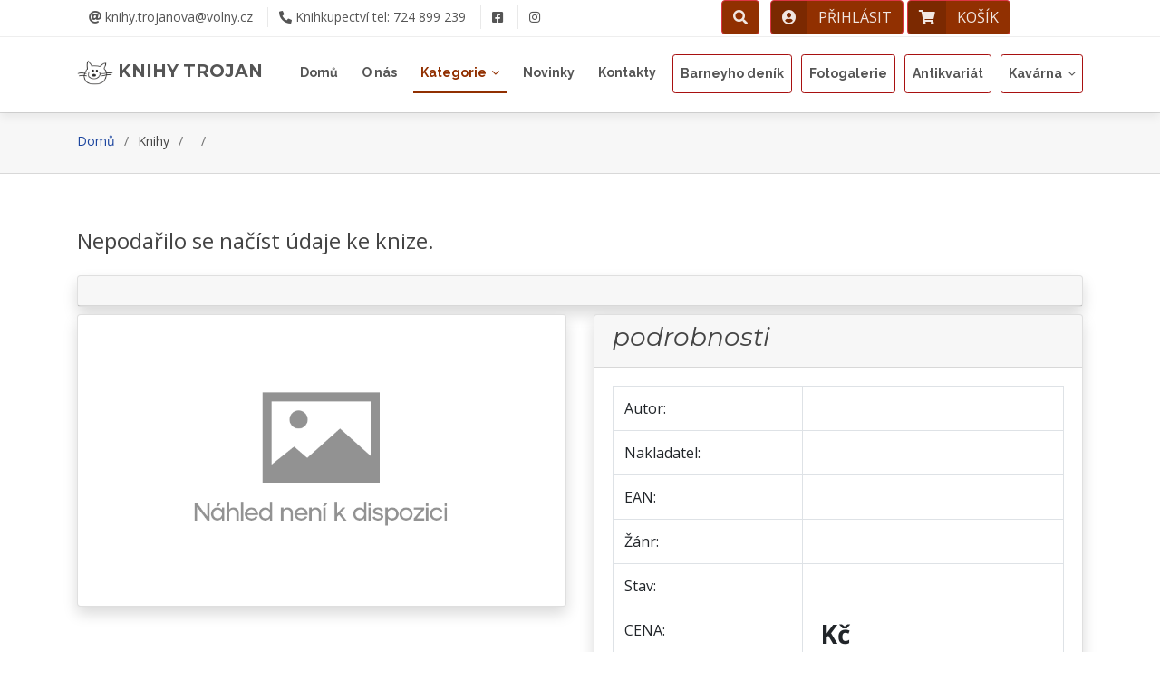

--- FILE ---
content_type: text/html; charset=UTF-8
request_url: https://www.knihy-trojan.cz/kniha/esotericka-anglie-82338/
body_size: 31776
content:
<!DOCTYPE html>
<html lang="cs-cz">
<head>
  <base href="https://www.knihy-trojan.cz/" />
  <meta charset="utf-8">
  <title>Detail knihy - Knihy Trojan</title>
  <meta name="viewport"     content="width=device-width, initial-scale=1.0" name="viewport">
  <meta name="keywords"     content="knihkupectví,knihkupectví on-line,knihy on-line,knihy internet shop,internetové knihkupectví,prodej knih,třebíč">
  <meta name="description"  content="Knihkupectví Trojan v Třebíči Vám nabízí knihy všech žánrů, beletrie, učebnice, poezie, encyklopedie, slovníky a jiné.">
  <meta name="author"       content="Michal Kašpárek, www.ikasparek.cz">
  <meta name="robots"       content="index, follow, all">
  <meta name="googlebot"    content="archive,snippet">
  <meta name="seznambot"    content="all">

  <!-- Meta tags -->


  <!-- Favicons -->
  <link rel="apple-touch-icon" sizes="180x180" href="soubory/apple-touch-icon.png">
  <link rel="icon" type="image/png" sizes="32x32" href="soubory/favicon-32x32.png">
  <link rel="icon" type="image/png" sizes="16x16" href="soubory/favicon-16x16.png">

  <!-- Google Fonts -->
  <link rel="stylesheet" href="https://fonts.googleapis.com/css2?family=Open+Sans:ital,wght@0,300;0,400;0,600;0,700;0,800;1,400;1,600;1,700&display=swap">
  <link rel="stylesheet" href="https://fonts.googleapis.com/css2?family=Montserrat:ital,wght@0,400;0,500;0,600;0,700;1,400;1,500&display=swap">
  <link rel="stylesheet" href="https://fonts.googleapis.com/css2?family=Raleway:wght@300;400;500;700;800&display=swap">

  <!-- Bootstrap CSS Soubor -->
  <link rel="stylesheet" href="https://cdn.jsdelivr.net/npm/bootstrap@4.6.2/dist/css/bootstrap.min.css" integrity="sha384-xOolHFLEh07PJGoPkLv1IbcEPTNtaed2xpHsD9ESMhqIYd0nLMwNLD69Npy4HI+N" crossorigin="anonymous">
  <link rel="stylesheet" href="css/bootstrap-migration.css">

  <!-- Knihovny CSS Files -->
  <link rel="stylesheet" href="lib/font-awesome/css/font-awesome.min.css">
  <link rel="stylesheet" href="vendor/fontawesome-free-5/css/all.css">
  <link rel="stylesheet" href="lib/animate/animate.min.css">
  <link rel="stylesheet" href="lib/ionicons/css/ionicons.min.css">
  <link rel="stylesheet" href="lib/owlcarousel/assets/owl.carousel.min.css">
  <link rel="stylesheet" href="lib/magnific-popup/magnific-popup.css">
  <link rel="stylesheet" href="lib/ionicons/css/ionicons.min.css">
  <link rel="stylesheet" href="js/jquery-ui-1.13.2.blitzer/jquery-ui.css">

  <!-- Vlastní CSS -->
  <link rel="stylesheet" href="css/custom.css">
  <script src="https://code.jquery.com/jquery-3.6.0.js"></script>
  <script src="https://code.jquery.com/ui/1.13.2/jquery-ui.js"></script>
</head><body id="body">  <!--==========================
    Top Bar
  ============================-->
<!--  <section id="topbar" class="d-none d-lg-block p-0 fixed-top">-->
  <section id="topbar" class="d-block p-0 fixed-top">
    <div class="container clearfix row px-0 mx-0 mx-auto">
      <div class="social-links float-left py-2 px-0 ml-0 ml-md-3 col-7 col-md-6">
        <a href="mailto:knihy.trojanova@volny.cz"><i class="fas fa-at"></i>&nbsp;knihy.trojanova@volny.cz</a>
        <a href="tel:00420724899239"><i class="fas fa-phone-alt"></i>&nbsp;<span class="d-none d-lg-inline">Knihkupectví</span> tel:  724 899 239</a>
<!--      </div>
      <div class="social-links float-left py-2">-->
        <a href="https://www.facebook.com/knihkupectvi.Trojan" class="facebook d-none d-lg-inline" target="_blank"><i class="fab fa-facebook-square"></i></a>
        <a href="https://www.instagram.com/trojan.knihy/" class="instagram d-none d-lg-inline" target="_blank"><i class="fab fa-instagram"></i></a>
      </div>
      <div class="X_social-links float-right h-40px col-5 col-md-5 mt-3 mt-lg-0 px-0 px-lg-3 text-center text-lg-right">
      <!-- Vyhledávácí okno -->
        <!--<div id="search-down">-->
          <a href="#" id="search-down-tlacitko" class="btn btn-md btn-danger user-menu mr-0 mr-lg-2">
            <span class="icon"><i class="fas fa-search font-2em"></i></span>
          </a>
            <div class="search-down-detail" id="search-down-detail">
              <form name="form_hledat_down" id="form_hledat_down" action="https://www.knihy-trojan.cz/hledat/" method="get">
                <label for="hledej">Vyhledávání</label>
                <div class="input-group shadow-lg mb-3">
                  <input type="text" name="hledej" id="hledat" class="form-control border-secondary" placeholder="Sem napište co hledáte..." aria-label="Sem napište co hledáte..." aria-describedby="button-hledat">
                  <div class="input-group-append">
                    <button type="submit" class="btn btn-danger" type="button" id="button-hledat">HLEDAT</button>
                  </div>
                </div>
              </form>
            </div>
<!--          </a>-->
        <!--</div>-->
            <a href="https://www.knihy-trojan.cz/prihlasit/" id="userDropdown" class="btn btn-md btn-danger btn-icon-split user-menu">
              <span class="icon"><div class="img-profile rounded-circle"><i class="fas fa-user-circle font-2em"></i></div></span>
              <span class="d-none d-sm-block text">PŘIHLÁSIT</span>
            </a>
            <a href="https://www.knihy-trojan.cz/kosik/" id="kosik-tlacitko" class="btn btn-md btn-danger btn-icon-split user-menu">
                    <span class="icon"><i class="fa fa-shopping-cart font-2em"></i></span>
                    <span class="d-none d-sm-block text">KOŠÍK</span>


<!--            <a href="https://www.knihy-trojan.cz/kosik/" id="kosik-tlacitko" class="btn btn-sm kosik-menu">
              <span class="img-profile rounded-circle"><i class="fa fa-shopping-cart font-2em"></i></span>
              <span class="mr-2 d-none d-lg-inline">KOŠÍK</span>-->
              <div class="kosik-detail" id="kosik-detail">
                            <div class="col-12 col-md-12 col-lg-12 alert alert-info">
              Váš košík je zatím prázdný. Vyberte si knihu.
            </div>
              </div>

                        <!--</div></div>-->
            </a>
      </div>
    </div>
  </section>
  <!--==========================
    Header
  ============================-->
  <header id="header">
    <div class="container">

      <div id="logo" class="pull-left">
        <!--<a href="#body"><img src="https://www.knihy-trojan.cz/img/logo.png" alt="" title="" /></a>-->
        <h1><a href="https://www.knihy-trojan.cz" class="scrollto">
          <img src="https://www.knihy-trojan.cz/soubory/knihy-trojan-logo.png" alt="" title="" style="height:40px;width:auto;" />&nbsp;KNIHY TROJAN</a></h1>
      </div>
      <div class="d-inline d-lg-none float-right mr-5">
        <a href="https://www.facebook.com/knihkupectvi.Trojan" class="facebook mr-3" target="_blank"><i class="fab fa-facebook-square"></i></a>
        <a href="https://www.instagram.com/trojan.knihy/" class="instagram" target="_blank"><i class="fab fa-instagram"></i></a>
      </div>

      <nav id="nav-menu-container">
        <ul class="nav-menu">
          <!--<li id="menu-home" class="menu-active"><a href="https://www.knihy-trojan.cz">Domů</a></li>-->
          <li id="menu-home"><a href="https://www.knihy-trojan.cz">Domů</a></li>
          <li id="menu-onas"><a href="https://www.knihy-trojan.cz/onas/">O nás</a></li>
          <li id="menu-kategorie" class="menu-has-children"><a href="">Kategorie</a>
            <ul class="row">
          <div class="col-sm-12 col-md-6 float-md-left">
              <li id="menu-pod-kategorie10" class="menu-has-children"><a href="">Beletrie, krásná literatura</a>
                <ul>
                  <li><a href="https://www.knihy-trojan.cz/kategorie/beletrie-humor/">Humor</a></li>
                  <li><a href="https://www.knihy-trojan.cz/kategorie/beletrie-beletrie/">Beletrie česká i světová</a></li>
                  <li><a href="https://www.knihy-trojan.cz/kategorie/beletrie-detektivky/">Detektivky</a></li>
                  <li><a href="https://www.knihy-trojan.cz/kategorie/beletrie-zivotopisy/">Životopisy</a></li>
                  <li><a href="https://www.knihy-trojan.cz/kategorie/beletrie-napeti/">Napětí, thriller</a></li>
                  <li><a href="https://www.knihy-trojan.cz/kategorie/beletrie-krasna-literatura/">Krásná literatura</a></li>
                  <li><a href="https://www.knihy-trojan.cz/kategorie/beletrie-pro-mladez/">Beletrie pro mládež</a></li>
                </ul>
              </li>
              <li><a href="https://www.knihy-trojan.cz/kategorie/cizojazycna-literatura/">Cizojazyčná literatura</a></li>
              <li id="menu-pod-kategorie7" class="menu-has-children"><a href="">Umění, architektura</a>
                <ul>
                  <li><a href="https://www.knihy-trojan.cz/kategorie/vytvarne-umeni-fotografie/">Výtvarné umění, fotografie</a></li>
                  <li><a href="https://www.knihy-trojan.cz/kategorie/architektura-pamatky-mesta/">Architektura, památky, města</a></li>
                  <li><a href="https://www.knihy-trojan.cz/kategorie/divadlo-film-hudba/">Divadlo, film, hudba</a></li>
                </ul>
              </li>
              <li><a href="https://www.knihy-trojan.cz/kategorie/mluvene-slovo/">Mluvené slovo</a></li>
              <li><a href="https://www.knihy-trojan.cz/kategorie/obrazove-publikace/">Obrazové publikace</a></li>
              <li id="menu-pod-kategorie3" class="menu-has-children"><a href="">Společenské vědy, osvěta</a>
                <ul>
                  <li><a href="https://www.knihy-trojan.cz/kategorie/spolecenske-vedy-osveta/">Společenské vědy, osvěta</a></li>
                  <li><a href="https://www.knihy-trojan.cz/kategorie/spolecenske-vedy-vesmir/">Vesmír</a></li>
                </ul>
              </li>
              <li id="menu-pod-kategorie1" class="menu-has-children"><a href="">Duchovní nauky, teologie</a>
                <ul>
                  <li><a href="https://www.knihy-trojan.cz/kategorie/duchovni-nauky-teologie/">Duchovní nauky, teologie</a></li>
                  <li><a href="https://www.knihy-trojan.cz/kategorie/duchovni- nauky-karty/">Duchovní nauky - karty</a></li>
                  <li><a href="https://www.knihy-trojan.cz/kategorie/duchovni- nauky-astrologie/">Duchovní nauky - astrologie</a></li>
                </ul>
              </li>


              <li><a href="https://www.knihy-trojan.cz/kategorie/sci-fi-fantasy-dobrodruzna/">Sci-fi, fantasy, horor,dobrodružná</a></li>
              <li><a href="https://www.knihy-trojan.cz/kategorie/comics/">Komiksy</a></li>
              <li id="menu-pod-kategorie12" class="menu-has-children"><a href="">Mapy, průvodci, cestopisy</a>
                <ul>
                  <li><a href="https://www.knihy-trojan.cz/kategorie/pruvodci-cestopisy/">Cestopisy</a></li>
                  <li><a href="https://www.knihy-trojan.cz/kategorie/mapy-pruvodci/">Mapy, průvodci, atlasy</a></li>
                </ul>
              </li>
              <li id="menu-pod-kategorie14" class="menu-has-children"><a href="">Literatura faktu, válečná</a>
                <ul>
                  <li><a href="https://www.knihy-trojan.cz/kategorie/politika/">Politika</a></li>
                  <li><a href="https://www.knihy-trojan.cz/kategorie/literatura-valecna/">Válečná literatura</a></li>
                  <li><a href="https://www.knihy-trojan.cz/kategorie/literatura-faktu/">Literatura faktu</a></li>
                  <li><a href="https://www.knihy-trojan.cz/kategorie/valecny-roman/">Válečné romány</a></li>
                </ul>
              </li>
              <li><a href="https://www.knihy-trojan.cz/kategorie/historie/">Historie</a></li>
              <li><a href="https://www.knihy-trojan.cz/kategorie/filozofie-sociologie/">Filozofie, sociologie</a></li>
              <li><a href="https://www.knihy-trojan.cz/kategorie/pedagogika-psychologie/">Pedagogika, psychologie</a></li>
              <li><a href="https://www.knihy-trojan.cz/kategorie/regionalni-literatura/">Regionální literatura</a></li>
              <li id="menu-pod-kategorie8" class="menu-has-children"><a href="">Učebnice, jazyky</a>
                <ul>
                  <li><a href="https://www.knihy-trojan.cz/kategorie/jazykoveda-literarni-vedy/">Jazykověda a literární vědy</a></li>
                  <li><a href="https://www.knihy-trojan.cz/kategorie/ucebnice-jazyky-slovniky/">Učebnice jazyků, slovníky</a></li>
                  <li><a href="https://www.knihy-trojan.cz/kategorie/ucebnice-zs-ss-vs/">Učebnice ZŠ, SŠ, VŠ</a></li>
                </ul>
              </li>


          </div>
          <div class="col-sm-12 col-md-6 float-md-right">
              <li><a href="https://www.knihy-trojan.cz/kategorie/encyklopedie/">Encyklopedie</a></li>
              <li id="menu-pod-kategorie11" class="menu-has-children"><a href="">Dětská literatura</a>
                <ul>
                  <li><a href="https://www.knihy-trojan.cz/kategorie/detska-literatura/">Dětská literatura</a></li>
                  <li><a href="https://www.knihy-trojan.cz/kategorie/detska-plastove-knihy/">Dětská - plastové knížky</a></li>
                  <li><a href="https://www.knihy-trojan.cz/kategorie/detska-omalovanky/">Omalovánky, doplňovačky</a></li>
                  <li><a href="https://www.knihy-trojan.cz/kategorie/detska-odborna/">Dětská odborná literatura</a></li>
                  <li><a href="https://www.knihy-trojan.cz/kategorie/detska-leporela/">Dětská - leporela</a></li>
                </ul>
              </li>
              <li id="menu-pod-kategorie4" class="menu-has-children"><a href="">Přírodní vědy</a>
                <ul>
                  <li><a href="https://www.knihy-trojan.cz/kategorie/prirodni-vedy-priroda/">Přírodní vědy, příroda</a></li>
                  <li><a href="https://www.knihy-trojan.cz/kategorie/pestitelstvi-chovatelstvi/">Pěstitelství, chovatelství</a></li>
                  <li><a href="https://www.knihy-trojan.cz/kategorie/prirodni-vedy-zahady/">Záhady, odborná matematika a fyzika</a></li>
                </ul>
              </li>
              <li id="menu-pod-kategorie5" class="menu-has-children"><a href="">Hobby, technické vědy</a>
                <ul>
                  <li><a href="https://www.knihy-trojan.cz/kategorie/technicke-vedy-hobby/">Tecnické vědy, hobby</a></li>
                  <li><a href="https://www.knihy-trojan.cz/kategorie/pocitacova-literatura/">Počítačová literatura</a></li>
                </ul>
              </li>
              <li id="menu-pod-kategorie6" class="menu-has-children"><a href="">Zdravotnictví, zdravověda</a>
                <ul>
                  <li><a href="https://www.knihy-trojan.cz/kategorie/zdravotnictvi/">Zdravotnictví</a></li>
                  <li><a href="https://www.knihy-trojan.cz/kategorie/tehotenstvi-pece-o-dite/">Těhotenství, péče o dítě</a></li>
                  <li><a href="https://www.knihy-trojan.cz/kategorie/zdravotnictvi-sex/">Sex, sexuální výchova</a></li>
                  <li><a href="https://www.knihy-trojan.cz/kategorie/zdravotnictvi-zdravoveda/">Zdravověda</a></li>
                </ul>
              </li>
              <li><a href="https://www.knihy-trojan.cz/kategorie/telovychova-sport/">Tělovýchova a sport</a></li>
              <li><a href="https://www.knihy-trojan.cz/kategorie/kucharky-vareni/">Kuchařky a vaření</a></li>
              <li><a href="https://www.knihy-trojan.cz/kategorie/hudebniny/">Hudebniny</a></li>

              <li><a href="https://www.knihy-trojan.cz/kategorie/krizovky-volny-cas/">Křížovky, volný čas</a></li>
              <li><a href="https://www.knihy-trojan.cz/kategorie/hry-karty/">Hry, karty</a></li>
              <li><a href="https://www.knihy-trojan.cz/kategorie/kalendare-diare/">Kalendáře a diáře</a></li>
              <li><a href="https://www.knihy-trojan.cz/kategorie/doplnkovy-sortiment/">Doplňkový sortiment</a></li>
              <li id="menu-pod-kategorie2" class="menu-has-children"><a href="">Ekonomie, účetnictví, právo</a>
                <ul>
                  <li><a href="https://www.knihy-trojan.cz/kategorie/ekonomie-ucetnictvi-pravo/">Ekonomie, účetnictví, právo</a></li>
                </ul>
              </li>
              <li><a href="https://www.knihy-trojan.cz/kategorie/organizace-prace/">Organizace práce</a></li>
              <li id="menu-pod-kategorie9" class="menu-has-children"><a href="">Audio, video</a>
              <ul>
                  <li><a href="https://www.knihy-trojan.cz/kategorie/audio-video-lp/">Audio: LP desky</a></li>
                  <li><a href="https://www.knihy-trojan.cz/kategorie/audio-video-cd/">Audio: CD disky</a></li>
                </ul>
              </li>
              <li><a href="https://www.knihy-trojan.cz/kategorie/antikvariat/">Antikvariát</a></li>
          </div>
            </ul>          </li>
          <li id="menu-novinky"><a href="https://www.knihy-trojan.cz/novinky/">Novinky</a></li>
          <li id="menu-kontakty"><a href="https://www.knihy-trojan.cz/kontakt/">Kontakty</a></li>
          <li id="menu-blog"><a href="https://www.knihy-trojan.cz/barneyho-blog/" class="btn btn-outline-danger btn-sm nav-antik">Barneyho deník</a>
          <li id="menu-fotogalerie"><a href="https://www.knihy-trojan.cz/fotogalerie/" class="btn btn-outline-danger btn-sm nav-antik">Fotogalerie</a>
          <li id="menu-antik"><a href="https://www.antikvariat-trojan.cz" class="btn btn-outline-danger btn-sm nav-antik" id="menu-antik">Antikvariát</a></li>
          <li id="menu-kavarna" class="menu-has-children"><a href="" class="btn btn-outline-danger btn-sm nav-antik">Kavárna</a>
            <ul style="max-width: 250px; left: -7rem;">
              <li><a href="https://www.knihy-trojan.cz/kavarna-nabidka/">Nabídka kavárny</a></li>
              <li><a href="https://www.knihy-trojan.cz/kavarna-galerie/">Fotogalerie</a></li>
            </ul>
          </li>
        </ul>
      </nav><!-- #nav-menu-container -->
    </div>
  </header><!-- #header -->
  <main id="main">



    <!--==========================
      Sekce Detail knihy
    ============================-->
    <section id="breadcrumbs" class="breadcrumbs">
      <div class="container">
        <ol>
          <li><a href="/">Domů</a></li>
          <li>Knihy</li>
          <li><a href="https://www.knihy-trojan.cz/kategorie//"></a></li>
          <li></li>
        </ol>
        <!--<h2>About Us</h2>-->
      </div>
    </section>

    <!--<section id="about" class="wow fadeInUp" style="background: #FEF9E4;">-->
    <section id="about" class="wow fadeInUp">
      <div class="container">
<!--        <div class="section-header">
          <h2></h2>
          <p>Všechny informace o</p>
        </div>-->
        <div><div class="h4">Nepodařilo se načíst údaje ke knize.</div>
</div>
<!--        <div class="owl-carousel about-carousel">-->
        <!--        </div>-->
        <div class="row">

              <div class="col-12 mb-sm-2 mt-md-3 mb-md-2">
                <div class="card shadow">
                  <div class="card-header">
                    <!--<div class="pt-2 pb-1 h2">-->
                    <h1 class="h2">
                      
                    </h1>
                    <!--</div>-->
                  </div>
                </div>
              </div>

              <div class="col-sm-12 col-md-6 mb-sm-2 mb-md-4">
                <div class="card shadow">
                  <div class="card-body">
                    <p class="card-text">
                      <img src="//mknihy.eu/image/no-image.png" class="img-fluid kniha-img mx-auto" style="max-height: 56vh;" alt="" >
                    </p>
                  </div>
                </div>
              </div>

              <div class="col-sm-12 col-md-6 mb-sm-2 mb-md-4">
                <div class="card shadow">
                  <div class="card-header py-md-2">
                    <h2 class="h3 font-weight-normal">
                      <em>podrobnosti</em>
                    </h2>
                  </div>
                  <div class="card-body">
                    <table class="table table-bordered">
                      <tbody>
                        <tr><td>Autor:</td>       <td></td></tr>
                        <tr><td>Nakladatel:</td>  <td></td></tr>
                        <tr><td>EAN:</td>         <td></td></tr>
                        <tr><td>Žánr:</td>        <td><a href="https://www.knihy-trojan.cz/kategorie//"></a></td></tr>
                        <tr><td>Stav:</td>        <td class=""></td></tr>

                        <tr><td>CENA:</td>         <td class="h3"><strong>&nbsp;Kč</strong></td></tr>
                        <tr><td></td>         <td>
                          <div class="btn btn-secondary btn-md float-right">na objednání</div>
                        </td></tr>


                      </tbody>
                    </table>
                  </div>
                </div>
              </div>

              <div class="col-12 mb-sm-2 mb-md-5">
                <div class="card shadow">
                  <div class="card-header">
                    <h3 class="m-0">
                      <em>Anotace/popis knihy</em>
                    </h3>
                  </div>
                  <div class="card-body">
                    <p class="card-text">
                      Pro tuto knihu nebyla anotace (popis) zapsána.
                    </p>
                  </div>
                </div>
              </div>


        </div>

      </div>
    </section><!-- #Detail knihy -->
    <script>
      $("#menu-kategorie").addClass("menu-active");
    </script>    <!--==========================
      Sekce Rychlý Kontakt
    ============================-->
    <section id="contact" class="wow fadeInUp">
      <div class="container">
        <div class="section-header">
          <h2>Kontaktujte nás</h2>
                  </div>

        <div class="row contact-info">

          <div class="col-md-4">
            <div class="contact-address">
              <i class="ion-ios-location-outline"></i>
              <h3>Adresa</h3>
              <address>Karlovo náměstí 47/36<br>674 01 Třebíč</address>
            </div>
          </div>

          <div class="col-md-4">
            <div class="contact-phone">
              <i class="ion-ios-telephone-outline"></i>
              <h3>Telefon</h3>
              <p><a href="tel:00420724899239">(+420) 724 899 239</a></p>
            </div>
          </div>

          <div class="col-md-4">
            <div class="contact-email">
              <i class="ion-ios-email-outline"></i>
              <h3>E-mail</h3>
              <p><a href="mailto:knihy.trojanova@volny.cz">knihy.trojanova@volny.cz</a></p>
            </div>
          </div>

        </div>
      </div>

      <div class="container mb-4">
        <iframe src="https://maps.google.com/maps/embed?pb=!1m18!1m12!1m3!1d2606.2049159389635!2d15.879862315862892!3d49.21564078343921!2m3!1f0!2f0!3f0!3m2!1i1024!2i768!4f13.1!3m3!1m2!1s0x470d4230d3aeeff3%3A0x4315ab230158d3a5!2sKnihkupectv%C3%AD%20Trojan!5e0!3m2!1scs!2scz!4v1587922775847!5m2!1scs!2scz" width="100%" height="450" frameborder="0" style="border:0;" allowfullscreen="" aria-hidden="false" tabindex="0"></iframe>      </div>
    </section><!-- #Rychlý Kontakt -->
	<!--==========================		Sekce Tým - osoby	============================-->	<!-- #Tým - osoby -->	</main>  <!--==========================
    Footer
  ============================-->
  <footer id="footer" class="container-fluid bg-grey py-5 mt-5">
    <div class="container">
      <div class="row">
        <div class="col-md-6">
          <div class="row">
            <div class="col-md-7 ">
              <div class="logo-part">
                <!--<img src="https://i.ibb.co/sHZz13b/logo.png" class="w-50 logo-footer" >-->
                <h2>Knihy Trojan</h2>
                <div class="h4 mb-3">KNIHKUPECTVÍ<br>V SRDCI TŘEBÍČE</div>
                <div class="h6 mb-3">Karlovo náměstí 47/36<br>674 01 Třebíč</div>
                Po - Pá:&nbsp;&nbsp;&nbsp;&nbsp;&nbsp;&nbsp;7:30 – 17:30 hodin<br>
So:&nbsp;&nbsp;&nbsp;&nbsp;&nbsp;&nbsp;&nbsp;&nbsp;&nbsp;&nbsp;&nbsp;&nbsp;&nbsp;&nbsp;8:30 – 11:30 hodin              </div>
            </div>
            <div class="col-md-5 px-4">
              <h6> O nákupu</h6>
              <div class="row ">
                <div class="col-md-12">
                  <ul>
                                        <li> <a href="obchodni-podminky"> Obchodní podmínky</a> </li>
                    <li> <a href="obchodni-podminky#payment"> Platební způsoby</a> </li>
                    <li> <a href="obchodni-podminky#delivery"> Způsob dopravy</a> </li>
                    <li> <a href="obchodni-podminky#complaint"> Reklamace</a> </li>
                    <li> <a href="" data-toggle="modal" data-target="#myDialog" data-whatever="Ochrana osobních údjů - GDPR" data-adresa="https://www.knihy-trojan.cz/file/ochrana-udaju-dialog.php"> GDPR a Ochrana</a> </li>
                    <li> <a href="https://www.knihy-trojan.cz/registrace/"> Registrace&nbsp;<i class="fas fa-angle-double-right zluta"></i></a> </li>
                  </ul>
                </div>
              </div>
            </div>
          </div>
        </div>

        <div class="col-md-6 pl-md-5">
          <div class="row">
            <div class="col-md-6 px-4">
              <h6> Navigace</h6>
              <div class="row ">
                <div class="col-md-12">
                  <ul>
                    <li> <a href="https://www.knihy-trojan.cz/onas/"> O nás</a> </li>
                    <li> <a href="https://www.knihy-trojan.cz/novinky/"> Novinky</a> </li>
                    <!--<li> <a href="https://www.knihy-trojan.cz/bestsellery/"> Bestsellery</a> </li>-->
                    <li> <a href="https://www.knihy-trojan.cz/autogramiady/"> Autogramiády</a> </li>
                    <li> <a href="https://www.knihy-trojan.cz/kontakt/"> Kontakty</a> </li>
                  </ul>
                </div>
              </div>
            </div>
            <div class="col-md-6 ">
              <h6> Aktuálně</h6>
              <div class="social">
                <a href="https://www.facebook.com/knihkupectvi.Trojan" target="_blank"><i class="fab fa-facebook-square text-secondary"></i></a>
                <a href="https://www.instagram.com/trojan.knihy/" target="_blank"><i class="fab fa-instagram text-secondary"></i></a>
              </div>

              <p>&nbsp;</p>
            </div>
          </div>
        </div>
      </div>
    </div>
    <hr>
    <div class="container text-secondary creator">
      <div class="copyright">
        &copy;&nbsp;Copyright <strong>Michal&nbsp;Kašpárek</strong>
      </div>
      <div class="credits text-secondary">
        <i class="fas fa-code"></i>&nbsp;&nbsp;with&nbsp;&nbsp;<i class="fas fa-heart"></i>&nbsp;&nbsp;by&nbsp;&nbsp;<a href="https://www.ikasparek.cz" class="text-secondary">www.ikasparek.cz</a>
      </div>
    </div>
  </footer><!-- #footer --><!-- MODALNI OKNA ZACATEK -->

              <!-- Modal #myDialog -->
              <div class="modal fade" id="myDialog" role="dialog" tabindex="-1" arialabeledby="purchaseLabel" aria-hidden="true">
                <div class="modal-dialog modal-xl" role="document">
                  <div class="modal-content">
                    <div class="modal-header">
                      <h4 class="modal-title" id="purchaseLabel">Detail</h4>
                      <button type="button" class="close" data-dismiss="modal" aria-hidden="true" aria-label="Zavřít">&times;</button>
                    </div>
                    <div class="modal-body">
                      <iframe frameborder="0" style="width: 100%; min-height: 500px;"></iframe>
                    </div>
                    <div class="modal-footer">
                      <button type="button" class="btn btn-secondary" data-dismiss="modal">Zavřít</button>
                    </div>
                  </div>
                </div>
              </div>
              <!-- Konec #myDialog -->


              <!-- Modal #myModal -->
              <div class="modal fade" id="myModal" role="dialog" tabindex="-1" arialabeledby="purchaseLabel2" aria-hidden="true">
                <div class="modal-dialog">
                  <div class="modal-content">
                    <div class="modal-header">
                      <h4 class="modal-title" id="purchaseLabel2">Upozornění</h4>
                      <button type="button" class="close" data-dismiss="modal" aria-hidden="true" aria-label="Zavřít">&times;</button>
                    </div>
                    <div class="modal-body">
                      <p id="modal-obsah">&hellip;</p>
                    </div>
                    <div class="modal-footer">
                      <button type="button" class="btn btn-secondary" data-dismiss="modal">Zavřít</button>
                    </div>
                  </div>
                </div>
              </div><!-- Konec #myModal -->

              <!-- Modal #senfMail -->
              <div class="modal fade" id="senfMail" role="dialog" tabindex="-1" arialabeledby="purchaseLabel3" aria-hidden="true">
                <div class="modal-dialog">
                  <div class="modal-content">
                    <div class="modal-header">
                      <h4 class="modal-title" id="purchaseLabel3">Odesílání zprávy</h4>
                      <button type="button" class="close" data-dismiss="modal" aria-hidden="true" aria-label="Zavřít">&times;</button>
                    </div>
                    <div class="modal-body">
                      <p id="modal-obsah"><h3>Vaše zpráva byla odeslána. Děkujeme.</h3></p>
                    </div>
                    <div class="modal-footer">
                      <button type="button" class="btn btn-secondary" data-dismiss="modal">Zavřít</button>
                    </div>
                  </div>
                </div>
              </div><!-- Konec #myModal -->

<!-- KONEC MODALNI OKNA -->
	<a href="#" class="back-to-top"><i class="fa fa-chevron-up"></i></a>  <!-- Knihovny JavaScript -->
  <script src="https://cdn.jsdelivr.net/npm/bootstrap@4.6.2/dist/js/bootstrap.bundle.min.js" integrity="sha384-Fy6S3B9q64WdZWQUiU+q4/2Lc9npb8tCaSX9FK7E8HnRr0Jz8D6OP9dO5Vg3Q9ct" crossorigin="anonymous"></script>
  <script src="lib/easing/easing.min.js"></script>
  <script src="lib/superfish/hoverIntent.js"></script>
  <script src="lib/superfish/superfish.min.js"></script>
  <script src="lib/wow/wow.min.js"></script>
  <script src="lib/owlcarousel/owl.carousel.min.js"></script>
  <script src="lib/magnific-popup/magnific-popup.min.js"></script>
  <script src="lib/sticky/sticky.js"></script>
  <script src="https://cdn.jsdelivr.net/npm/js-cookie@rc/dist/js.cookie.min.js"></script>

  <!-- Hůavní soubor Javascript -->
  <script src="js/main.js"></script>

    <a href="#" id="showStartModal" style="display: none;">M</a>
	<script>	</script></body></html>

--- FILE ---
content_type: text/css
request_url: https://www.knihy-trojan.cz/css/custom.css
body_size: 33275
content:
/*                                                                       */
/*       červená: #a81010   rgba(168, 16, 16, 1.0)                       */
/*       modrá:   #1C459F   rgba(28, 69, 159, 1.0)                       */
/*       pastel. zelená (dřívější)  #50d8af                              */
/*                                                                       */
:root {
	--red: #891a1c;
	--blue: #0c2e8a;
	--danger: #891a1c;
	--primary: #0c2e8a !important;

	--theme-danger-rgb: 168, 16, 16;
	--opacity: 1
}

/*--------------------------------------------------------------
# Hlavní styly
--------------------------------------------------------------*/

body {
	background: #fff;
	color: #444;
	font-family: "Open Sans", sans-serif;
}

a {
	color: #1C459F;
	transition: 0.5s;
}

a:hover,
a:active,
a:focus {
	color: rgba(var(--theme-danger-rgb), var(--opacity));
	/* #a81010; */
	outline: none;
	text-decoration: none;
}

p {
	padding: 0;
	margin: 0 0 30px 0;
}

h1,
h2,
h3,
h4,
h5,
h6 {
	font-family: "Montserrat", sans-serif;
	font-weight: 400;
	margin: 0 0 20px 0;
	padding: 0;
}

.ruka {
	cursor: pointer;
}


.ui-autocomplete {
	max-height: 350px;
	overflow-y: auto;
	/* prevent horizontal scrollbar */
	overflow-x: hidden;
	border-bottom-left-radius: 6px;
	border-bottom-right-radius: 6px;
	box-shadow: 2px 2px 10px rgba(0, 0, 0, 0.5);
	z-index: 9999;
}

/* IE 6 doesn't support max-height
 * we use height instead, but this forces the menu to always be this tall
 */
* html .ui-autocomplete {
	height: 350px;
}

.ui-widget-content {
	color: #555;
}

.ui-widget {
	font-family: 'Open Sans', sans-serif;
	font-size: 0.9em;
}

.ui-menu .ui-menu-item:hover {
	background: rgba(0, 0, 0, 0.2);
}

.ui-autocomplete-loading {
	background: #fff url("https://jqueryui.com/resources/demos/autocomplete/images/ui-anim_basic_16x16.gif") right center no-repeat;
}

/** html #ui-id-1 .ui-menu-item:hover #search-down-detail {
  display: block;
  opacity: 1;
  visibility: visible;
}*/

.odsazeni-1 {
	text-indent: 1em;
}

i.wine {
	color: rgba(168, 16, 16, 0.6);
}

i.wine:hover {
	color: rgba(168, 16, 16, 1);
}

i.zluta {
	color: rgba(255, 201, 40, 0.6);
}

i.zluta:hover {
	color: rgba(255, 201, 40, 1);
}

.btn-warning-cust {
	color: #333;
	background-color: rgba(255, 201, 40, 1);
	/*border-color: rgba(255, 180, 40, 1);*/
}

.btn-warning-cust:hover {
	color: #000;
	background-color: rgba(235, 190, 40, 1);
	/*border-color: rgba(255, 201, 40, 1);*/
}

.btn-primary-cust {
	color: #fff;
	background-color: rgba(12, 46, 138, 1.0);
	border-color: rgba(12, 46, 138, 1.0);
}

.btn-primary-cust:hover {
	color: #fff;
	background-color: rgba(12, 46, 100, 1.0);
	border-color: rgba(12, 46, 100, 1.0);
}

/* Back to top button */
.back-to-top {
	position: fixed;
	display: none;
	background: rgba(12, 46, 138, 0.6);
	color: #fff;
	padding: 6px 12px 9px 12px;
	font-size: 16px;
	border-radius: 2px;
	right: 15px;
	bottom: 15px;
	transition: background 0.5s;
}

.back-to-top:focus {
	background: rgba(12, 46, 138, 1.0);
	color: #fff;
	outline: none;
}

.back-to-top:hover {
	background: rgba(12, 46, 138, 1.0);
	color: #fff;
}

.breadcrumb-item+.breadcrumb-item::before {
	display: inline-block;
	padding-right: .5rem;
	color: #6c757d;
	content: "/";
}

/*.breadcrumb li[class^="bg"]:before {*/
.breadcrumb li.bg-info:before {
	display: inline-block;
	padding-right: .5rem;
	color: #fff;
	/*#6c757d;*/
	content: "/";
}

.breadcrumb li:first-child::before {
	content: "";
}

/*--------------------------------------------------------------
# Vlastní styly
--------------------------------------------------------------*/

.font-07 {
	font-size: 0.7em;
}

.font-08 {
	font-size: 0.8em;
}

.font-16 {
	font-size: 1.6em;
}

.font-bold {
	font-weight: bold;
}

.h-40px {
	height: 40px;
}

a.odkaz-dotted::before {
	border-bottom: 1px dotted #1C459F;
}

a.odkaz-dotted::after {
	border-bottom: 1px dotted #1C459F;
}

a.odkaz-dotted {
	border-bottom: 1px dotted #1C459F;
}

a:hover.odkaz-dotted {
	border-bottom: 1px dotted rgba(168, 16, 16, 1.0);
}

#aktuality {
	background: #fefbee;
}

.aktualita {
	padding-bottom: 0px;
	margin-bottom: 10px;
	border-bottom: 1px dotted #e9e9e9;
}

.aktualita>h4 {
	color: #1C459F;
	margin-top: 2vh;
}

.card-img {
	width: 100%;
	border-radius: 0px;
}

.page-item.active .page-link {
	z-index: 3;
	color: #fff;
	background-color: #891A1C;
	border-color: #420B14;
}

.page-item .page-link {
	z-index: 3;
	color: #891A1C;
}

.btn-icon-split {
	padding: 0;
	overflow: hidden;
	display: inline-flex;
	align-items: stretch;
	justify-content: center;
}

.btn-icon-split .icon {
	background: rgba(0, 0, 0, 0.15);
	display: inline-block;
	padding: 0.375rem 0.75rem;
}

.btn-icon-split .text {
	display: inline-block;
	padding: 0.375rem 0.75rem;
}

.btn-icon-split.btn-sm .icon,
.btn-group-sm>.btn-icon-split.btn .icon {
	padding: 0.25rem 0.5rem;
}

.btn-icon-split.btn-sm .text,
.btn-group-sm>.btn-icon-split.btn .text {
	padding: 0.25rem 0.5rem;
}

.btn-icon-split.btn-lg .icon,
.btn-group-lg>.btn-icon-split.btn .icon {
	padding: 0.5rem 1rem;
}

.btn-icon-split.btn-lg .text,
.btn-group-lg>.btn-icon-split.btn .text {
	padding: 0.5rem 1rem;
}

/*--------------------------------------------------------------
# Top Bar
--------------------------------------------------------------*/

#topbar {
	background: #fff;
	padding: 10px 0;
	border-bottom: 1px solid #eee;
	font-size: 14px;
}

#topbar .contact-info a {
	line-height: 1;
	color: #555;
}

#topbar .contact-info a:hover {
	color: #a81010;
}

#topbar .contact-info i {
	color: #333;
	padding: 4px;
}

#topbar .contact-info .fa-phone {
	padding-left: 20px;
	margin-left: 20px;
	border-left: 1px solid #e9e9e9;
}

#topbar .social-links a {
	color: #555;
	padding: 4px 12px;
	display: inline-block;
	line-height: 1px;
	border-left: 1px solid #e9e9e9;
}

#topbar .social-links a:hover {
	color: #a81010;
}

#topbar .social-links a:first-child {
	border-left: 0;
}

#topbar a.user-menu {
	background: #913001;
	color: #f1e7e2;
}

#topbar a:hover.user-menu {
	background: #4b2411;
	color: #ffffff;
}

#topbar a.kosik-menu {
	background: #ffc928;
	color: #333;
	height: 3.8vh;
	padding: .5rem 1rem;
	font-size: 1.2em;
	margin-top: .2rem;
}

#topbar a:hover.kosik-menu {
	background: #F2CD13;
	/*#ffc928;*/
	color: #ffffff;
}

#kosik-tlacitko:hover #kosik-detail {
	display: block;
	visibility: visible;
	opacity: 1;
}

#kosik-detail {
	width: 500px;
	height: auto;
	position: absolute;
	background-color: #fafafa;
	z-index: 99;
	margin-left: auto;
	max-height: 500px;
	overflow-y: hidden;
	color: #333;
	right: calc(10%);
	top: 38px;

	display: none;
	opacity: 0;
	visibility: hidden;

	margin-right: auto;
	padding: 50px 10px;
	border: solid 2px rgba(168, 16, 16, 1)
		/*#f2bd1d   #a81010*/
	;
	-webkit-transition: opacity 2s, visibility 2s;
	transition: opacity 2s, visibility 2s;
	box-shadow: 0 5px 25px -4px rgba(0, 0, 0, 0.8);
}

#kos-kusy {
	position: absolute;
	top: 20px;
	right: 0px;
	/*-250px;*/
	display: block;
	width: 30px;
	height: 30px;
	padding: 2px 10px 0 8px;
	background: #cc0000;
	color: #fff;
	border: 1px solid #990000;
	z-index: 100;
	border-radius: 50%;
	font-weight: 600;
	font-family: inherit;
}

.zobrazene_jmeno {
	width: 6.6rem !important;
}

/*#search-down-tlacitko:hover #search-down-detail {display: block; visibility: visible; opacity: 1;}*/
#search-down-detail {
	width: 500px;
	height: auto;
	position: absolute;
	background-color: #fafafa;
	z-index: 99;
	margin-left: auto;
	max-height: 500px;
	overflow-y: hidden;
	color: #333;
	right: calc(30%);
	top: 38px;

	display: none;
	/*opacity: 0;
  visibility: hidden;*/

	margin-right: auto;
	padding: 50px 10px;
	border: solid 2px rgba(168, 16, 16, 1)
		/*#a81010*/
	;
	-webkit-transition: opacity 2s, visibility 2s;
	transition: opacity 2s, visibility 2s;
	box-shadow: 0 5px 25px -4px rgba(0, 0, 0, 0.8);
}

/*--------------------------------------------------------------
# Header
--------------------------------------------------------------*/

#header {
	padding: 20px 0;
	height: 84px;
	transition: all 0.5s;
	z-index: 997;
	background: #fff;
	box-shadow: 0px 6px 9px 0px rgba(0, 0, 0, 0.06);
	margin-top: 40px;
}

#header #logo h1 {
	font-size: 1.2em;
	/*42px;*/
	margin: 0;
	padding: 0;
	line-height: 1;
	font-family: "Montserrat", sans-serif;
	font-weight: 700;
}

#header #logo h1 a {
	color: #555;
	line-height: 1;
	display: inline-block;
}

#header #logo h1 a span {
	color: #333;
}

#header #logo img {
	height: 80px;
	width: auto;
	padding: 0;
	margin: 0;
	margin-top: 0px;
}

/*--------------------------------------------------------------
# Sekce slider - carousel
--------------------------------------------------------------*/
#hledat-box {
	position: absolute;
	top: 240px;
}

#hledat-box #button-hledat {
	background: rgba(168, 16, 16, 1) !important;
	border-color: rgba(119, 0, 0, 1) !important
}

#hledat-box #button-hledat:hover {
	background: rgba(119, 0, 0, 1) !important;
	border-color: rgba(109, 0, 0, 1) !important
}

#intro {
	width: 100%;
	height: 60vh;
	position: relative;
	background: url("../img/intro-carousel/slider-knihy-trojan-prodejna-ulice.jpg") no-repeat rgba(0, 0, 0, 1);
	background-size: cover;
}

#intro .intro-content {
	position: absolute;
	bottom: 0;
	top: 10vh;
	left: 0;
	right: 0;
	height: 25vh;
	z-index: 10;
	display: -webkit-box;
	display: -webkit-flex;
	display: -ms-flexbox;
	display: flex;
	-webkit-box-pack: center;
	-webkit-justify-content: center;
	-ms-flex-pack: center;
	justify-content: center;
	-webkit-box-align: center;
	-webkit-align-items: center;
	-ms-flex-align: center;
	align-items: center;
	-webkit-box-orient: vertical;
	-webkit-box-direction: normal;
	-webkit-flex-direction: column;
	-ms-flex-direction: column;
	flex-direction: column;
	text-align: center;
	/*width: 50em;
  height: 20em;
  margin: auto;*/
	/*background: rgba(0, 0, 0, 0.8);*/
}

#intro .intro-content h2 {
	color: #fff;
	/*#555;*/
	margin-bottom: 30px;
	font-size: 64px;
	font-weight: 700;
	text-shadow: 1px 1px 5px rgba(0, 0, 0, 0.6);
}

#intro .intro-content h2 span {
	color: rgba(168, 16, 16, 1);
	text-shadow: 0px 1px 0px rgba(0, 0, 0, 0.8),
		0px 1px 8px rgba(255, 255, 255, 1);
	/*  text-decoration: underline;*/
}

#intro .intro-content .btn-get-started,
#intro .intro-content .btn-projects {
	font-family: "Raleway", sans-serif;
	font-size: 15px;
	font-weight: bold;
	letter-spacing: 1px;
	display: inline-block;
	padding: 10px 32px;
	border-radius: 2px;
	transition: 0.5s;
	margin: 10px;
	color: #fff;
}

#intro .intro-content .btn-get-started {
	background: #0c2e8a;
	border: 2px solid #0c2e8a;
}

#intro .intro-content .btn-get-started:hover {
	background: none;
	color: #0c2e8a;
}

#intro .intro-content .btn-projects {
	background: rgba(168, 16, 16, 1.0);
	border: 2px solid rgba(168, 16, 16, 1.0);
}

#intro .intro-content .btn-projects:hover {
	background: none;
	color: rgba(168, 16, 16, 1.0);
}

#intro #intro-carousel {
	z-index: 8;
}

#intro #intro-carousel::before {
	content: '';
	background-color: rgba(255, 255, 255, 0);
	position: absolute;
	height: 100%;
	width: 100%;
	top: 0;
	right: 0;
	left: 0;
	bottom: 0;
	z-index: 7;
}

#intro #intro-carousel .item {
	width: 100%;
	height: 60vh;
	background-size: cover;
	background-position: center;
	background-repeat: no-repeat;
	transition-property: opacity;
}

/*--------------------------------------------------------------
# Navigace Menu
--------------------------------------------------------------*/

/* Nav Menu Essentials */

.nav-menu,
.nav-menu * {
	margin: 0;
	padding: 0;
	list-style: none;
}

.nav-menu ul {
	position: absolute;
	display: none;
	top: 100%;
	left: -30rem;
	/*  BYLA 0 */
	width: 60vw;
	/* NOVE */
	z-index: 99;
}

.nav-menu li {
	position: relative;
	white-space: nowrap;
}

.nav-menu>li {
	float: left;
}

.nav-menu li:hover>ul,
.nav-menu li.sfHover>ul {
	display: block;
}

.nav-menu ul ul {
	top: 90%;
	/* BYLA 0 */
	left: 5rem; /* -50%; */
	/* BYLO 100% */
	width: 20rem;
	/* NOVE */
}

.nav-menu ul li {
	min-width: 180px;
}

/* Nav Menu Arrows */

.sf-arrows .sf-with-ul {
	padding-right: 22px;
}

.sf-arrows .sf-with-ul:after {
	content: "\f107";
	position: absolute;
	right: 8px;
	font-family: FontAwesome;
	font-style: normal;
	font-weight: normal;
}

.sf-arrows ul .sf-with-ul:after {
	content: "\f105";
}

/* Nav Meu Container */

#nav-menu-container {
	float: right;
	margin: 0;
}

/* Nav Meu Styling */

.nav-menu a {
	padding: 10px 8px;
	text-decoration: none;
	display: inline-block;
	color: #555;
	font-family: "Raleway", sans-serif;
	font-weight: 700;
	font-size: 14px;
	outline: none;
}

.nav-menu li:hover>a,
.nav-menu .menu-active>a {
	color: #913001;
	border-bottom: 2px solid #913001;
	/*color: #a81010;
  border-bottom: 2px solid #a81010;*/
}

.nav-menu>li {
	margin-left: 10px;
}

.nav-menu li>a {
	border-bottom: 2px solid rgba(255, 255, 255, 0.1);
}

.nav-menu ul {
	margin: 4px 0 0 0;
	padding: 10px;
	box-shadow: 0px 0px 30px rgba(127, 137, 161, 0.25);
	background: #fff;
}

.nav-menu ul li {
	transition: 0.3s;
}

.nav-menu ul li a {
	padding: 10px;
	color: #333;
	transition: 0.3s;
	display: block;
	font-size: 13px;
	text-transform: none;
}

.nav-menu ul li:hover>a {
	color: rgba(168, 16, 16, 1.0);
}

.nav-menu ul ul {
	margin: 0;
}

/* Mobile Nav Toggle */

#mobile-nav-toggle {
	position: fixed;
	right: 0;
	top: 0;
	z-index: 999;
	margin: 20px 20px 0 0;
	border: 0;
	background: none;
	font-size: 24px;
	display: none;
	transition: all 0.4s;
	outline: none;
	cursor: pointer;
}

#mobile-nav-toggle i {
	color: #888;
}

/* Mobile Nav Styling */

#mobile-nav {
	position: fixed;
	top: 0;
	padding-top: 18px;
	bottom: 0;
	z-index: 998;
	background: rgba(52, 59, 64, 0.9);
	left: -260px;
	width: 260px;
	overflow-y: auto;
	transition: 0.4s;
}

#mobile-nav ul {
	padding: 0;
	margin: 0;
	list-style: none;
}

#mobile-nav ul li {
	position: relative;
}

#mobile-nav ul li a {
	color: #fff;
	font-size: 16px;
	overflow: hidden;
	padding: 10px 22px 10px 15px;
	position: relative;
	text-decoration: none;
	width: 100%;
	display: block;
	outline: none;
}

#mobile-nav ul li a:hover {
	color: #fff;
}

#mobile-nav ul li li {
	padding-left: 30px;
}

#mobile-nav ul .menu-has-children i {
	position: absolute;
	right: 0;
	z-index: 99;
	padding: 15px;
	cursor: pointer;
	color: #fff;
}

#mobile-nav ul .menu-has-children i.fa-chevron-up {
	color: rgba(var(--theme-danger-rgb), var(--opacity));
}

#mobile-nav ul .menu-item-active {
	color: rgba(var(--theme-danger-rgb), var(--opacity));
}

#mobile-body-overly {
	width: 100%;
	height: 100%;
	z-index: 997;
	top: 0;
	left: 0;
	position: fixed;
	background: rgba(52, 59, 64, 0.9);
	display: none;
}

/* Mobile Nav body classes */

body.mobile-nav-active {
	overflow: hidden;
}

body.mobile-nav-active #mobile-nav {
	left: 0;
	z-index: 1100;
}

body.mobile-nav-active #mobile-nav-toggle {
	color: #fff;
}

.nav-menu li > a.nav-antik {
	/* border-bottom: 1px solid #dc3545; */
	border-color: rgba(var(--theme-danger-rgb), var(--opacity));
	border-bottom-width: 1px;
	transition: all .2s ease-in;
}

.nav-menu li.menu-active > a.nav-antik {
	border-bottom-width: 3px;
}

.nav-menu li > a.nav-antik:hover {
	background-color: rgba(var(--theme-danger-rgb), var(--opacity));
	color: rgb(241, 231, 226);
	border-bottom-width: 1px;
}



/*--------------------------------------------------------------
# Breadcrumbs
--------------------------------------------------------------*/
/*.breadcrumbs {
  padding: 20px 0 20px 0;
  background: #f7f7f7;
  border-bottom: 1px solid #ededed;
  margin-bottom: 40px;
  margin-bottom: 0;
} */

.breadcrumbs {
	padding: 20px 0 20px 0;
	background: rgba(0, 0, 0, .03);
	border-top: 1px solid rgba(0, 0, 0, .125);
	border-bottom: 1px solid rgba(0, 0, 0, .125);
	margin-bottom: 0;

}

.breadcrumbs h2 {
	font-size: 28px;
	font-weight: 700;
	color: #545454;
}

.breadcrumbs ol {
	display: flex;
	flex-wrap: wrap;
	list-style: none;
	padding: 0 0 5px 0;
	margin: 0;
	font-size: 14px;
}

.breadcrumbs ol li+li {
	padding-left: 10px;
}

.breadcrumbs ol li+li::before {
	display: inline-block;
	padding-right: 10px;
	color: #6e6e6e;
	content: "/";
}

.breadcrumb-item+.breadcrumb-item::before {
	display: inline-block;
	padding-right: .5rem;
	color: #6c757d;
	content: "/";
}

/*.breadcrumb li[class^="bg"]:before {*/
.breadcrumb li.bg-info:before {
	display: inline-block;
	padding-right: .5rem;
	color: #fff;
	/*#6c757d;*/
	content: "/";
}

.breadcrumb li:first-child::before {
	content: "";
}



/*--------------------------------------------------------------
# Sekce
--------------------------------------------------------------*/

/* Sekce Header
--------------------------------*/

.section-header {
	margin-bottom: 30px;
	position: relative;
}

.section-header h2 {
	font-size: 32px;
	color: #0c2e8a;
	text-transform: uppercase;
	font-weight: 700;
	position: relative;
	padding-bottom: 20px;
}

.section-header h2::before {
	content: '';
	position: absolute;
	display: block;
	width: 50px;
	height: 3px;
	background: rgba(var(--theme-danger-rgb), var(--opacity));
	bottom: 0;
	left: 0;
}

.section-header h3 {
	font-size: 1.75em;
	color: rgba(var(--theme-danger-rgb), var(--opacity));
	text-transform: uppercase;
	font-weight: 700;
	position: relative;
	padding-bottom: 1rem;
	padding-left: 2rem;
}

.section-header h3::before {
	content: '';
	position: absolute;
	display: inline-block;
	width: 3px;
	height: 28px;
	background: #0c2e8a;
	top: 0;
	left: 0;
}

.section-header p {
	padding: 0;
	margin: 0;
}

/* Sekce O nás a Novinky
--------------------------------*/

#about {
	padding: 60px 0 30px 0;
}

#about .about-img {
	overflow: hidden;
}

#about .about-img img {
	/*margin-left: -15px;*/
	max-width: 100%;
}

#about .content h2 {
	color: #0c2e8a;
	font-weight: 700;
	font-size: 36px;
	font-family: "Raleway", sans-serif;
}

#about .content h3 {
	color: #555;
	font-weight: 300;
	font-size: 18px;
	line-height: 26px;
	font-style: italic;
}

#about .content p {
	line-height: 26px;
}

#about .content p:last-child {
	margin-bottom: 0;
}

#about .content i {
	font-size: 20px;
	padding-right: 4px;
	color: rgba(var(--theme-danger-rgb), var(--opacity));
}

#about .content ul {
	list-style: none;
	padding: 0;
}

#about .content ul li {
	padding-bottom: 10px;
}

#about .content ul li.kalendar-akci-seznam {
	padding-bottom: 10px;
}

#about .content ul li.kalendar-akci-seznam>.kalendar-seznam-1 {
	display: inline-flex;
	width: 160px !important;
	margin-right: 1vh;
	padding-bottom: 10px;
}

#about .content ul li.kalendar-akci-seznam>.kalendar-seznam-2 {
	display: inline-flex;
	width: 22em;
	margin-right: 1vh;
	padding-bottom: 10px;
}

#about .content ul li.kalendar-akci-seznam>.kalendar-seznam-3 {
	display: inline-flex;
	width: 10em;
	margin-right: 0px;
	padding-bottom: 10px;
}

#about.barney-blog .section-header h2 {
	font-size: 2rem;
}
#about.barney-blog .blog-container {

}
#about.barney-blog .card {
	transition: all 0.4s ease;
}

#about.barney-blog .card .card-image-box {
	overflow: hidden;
	transition: all 0.4s ease;
}

#about.barney-blog .card .card-image-box .card-img-top {
	scale: 1;
	transition: all 0.4s ease;
}

#about.barney-blog .card:hover .card-image-box .card-img-top {
	scale: 1.1;
	transition: all 0.4s ease;
}

#about.barney-blog .blog-content .blog-published {
	font-size: 0.6em;
	font-weight: normal;
	float: right;
	vertical-align: bottom;
}

#about.barney-blog .blog-content .barney-mainpicture {
	width: 100%;
	height: auto;
	max-width: 10rem;
	margin-right: 1rem;
	margin-bottom: 1rem;
}

@media (max-width: 576px) {
	#about.barney-blog .section-header h2 {
		font-size: 1.4rem;
	}
	#about.barney-blog .blog-container {
		margin-left: 0;
		margin-right: 0;
		padding-left: 0;
		padding-right: 0;
	}
}

/* Sekce Services
--------------------------------*/

#services {
	padding: 30px 0 0 0;
}

#services .box {
	min-height: 25vh;
	padding: 40px;
	margin-bottom: 40px;
	box-shadow: 10px 10px 15px rgba(73, 78, 92, 0.1);
	background: #fff;
	transition: 0.4s;
}

#services .box:hover {
	box-shadow: 0px 0px 30px rgba(73, 78, 92, 0.15);
	transform: translateY(-10px);
	-webkit-transform: translateY(-10px);
	-moz-transform: translateY(-10px);
}

#services .box .icon {
	float: left;
}

#services .box .icon i {
	color: #444;
	font-size: 64px;
	transition: 0.5s;
	line-height: 0;
	margin-top: 34px;
}

#services .box .icon i:before {
	background: #fff;
	/*#0c2e8a;*/
	background: linear-gradient(45deg, rgba(168, 16, 16, 1.0) 0%, rgba(168, 16, 16, 0.7) 100%);
	background-clip: border-box;
	-webkit-background-clip: text;
	-webkit-text-fill-color: transparent;
}

#services .box h4 {
	margin-left: 100px;
	font-weight: 700;
	margin-bottom: 15px;
	font-size: 22px;
}

#services .box h4 a {
	color: #444;
}

#services .box p {
	font-size: 14px;
	margin-left: 100px;
	margin-bottom: 0;
	line-height: 24px;
}

/* Sekce Parneři
--------------------------------*/

#clients {
	padding: 30px 0;
}

#clients img {
	max-width: 100%;
	opacity: 0.95;
	transition: 0.3s;
	padding: 15px 0;
}

#clients img:hover {
	opacity: 1;
}

#clients .owl-nav,
#clients .owl-dots {
	margin-top: 5px;
	text-align: center;
}

#clients .owl-dot {
	display: inline-block;
	margin: 0 5px;
	width: 12px;
	height: 12px;
	border-radius: 50%;
	background-color: #ddd;
}

#clients .owl-dot.active {
	background-color: rgba(168, 16, 16, 1.0);
}

/* Sekce Foto a Video
--------------------------------*/

#portfolio {
	background: #fff;
	padding: 30px 0;
}

#portfolio .portfolio-overlay {
	position: absolute;
	top: 0;
	right: 0;
	bottom: 0;
	left: 0;
	width: 100%;
	height: 100%;
	opacity: 1;
	transition: all ease-in-out 0.4s;
}

#portfolio .portfolio-item {
	overflow: hidden;
	position: relative;
	padding: 0;
	vertical-align: middle;
	text-align: center;
}

#portfolio .portfolio-item h2 {
	color: #ffffff;
	font-size: 24px;
	margin: 0;
	text-transform: capitalize;
	font-weight: 700;
}

#portfolio .portfolio-item img {
	transition: all ease-in-out 0.4s;
	width: 100%;
}

#portfolio .portfolio-item:hover img {
	-webkit-transform: scale(1.1);
	transform: scale(1.1);
}

#portfolio .portfolio-item:hover .portfolio-overlay {
	opacity: 1;
	background: rgba(0, 0, 0, 0.7);
}

#portfolio .portfolio-item-cust {
	overflow: hidden;
	height: 11rem;
	/*12.6rem;*/
}

#portfolio .portfolio-info {
	position: absolute;
	top: 50%;
	left: 50%;
	-webkit-transform: translate(-50%, -50%);
	transform: translate(-50%, -50%);
}

/* Sekce Reference
--------------------------------*/

#testimonials {
	padding: 30px 0;
}

#testimonials .testimonial-item {
	box-sizing: content-box;
	padding: 30px 30px 0 30px;
	margin: 30px 15px;
	text-align: center;
	min-height: 350px;
	box-shadow: 0px 2px 12px rgba(0, 0, 0, 0.08);
}

#testimonials .testimonial-item .testimonial-img {
	width: 90px;
	border-radius: 50%;
	border: 4px solid #fff;
	margin: 0 auto;
}

#testimonials .testimonial-item h3 {
	font-size: 18px;
	font-weight: bold;
	margin: 10px 0 5px 0;
	color: #111;
}

#testimonials .testimonial-item h4 {
	font-size: 14px;
	color: #999;
	margin: 0;
}

#testimonials .testimonial-item .quote-sign-left {
	margin-top: -15px;
	padding-right: 10px;
	display: inline-block;
	width: 37px;
}

#testimonials .testimonial-item .quote-sign-right {
	margin-bottom: -15px;
	padding-left: 10px;
	display: inline-block;
	max-width: 100%;
	width: 37px;
}

#testimonials .testimonial-item p {
	font-style: italic;
	margin: 0 auto 15px auto;
}

#testimonials .owl-nav,
#testimonials .owl-dots {
	margin-top: 5px;
	text-align: center;
}

#testimonials .owl-dot {
	display: inline-block;
	margin: 0 5px;
	width: 12px;
	height: 12px;
	border-radius: 50%;
	background-color: #ddd;
}

#testimonials .owl-dot.active {
	background-color: rgba(168, 16, 16, 1.0);
}

/* Sekce Jdi na akci (call-to-action)
--------------------------------*/

#call-to-action {
	background: #081e5b;
	/*background: rgba(255, 201, 40, 1);*/
	background-size: cover;
	padding: 40px 0;
}

#call-to-action .cta-title {
	color: #fff;
	font-size: 28px;
	font-weight: 700;
}

#call-to-action .cta-text {
	color: #fff;
	font-size: 1.2em;
}

#call-to-action .cta-btn {
	font-family: "Montserrat", sans-serif;
	font-weight: 700;
	font-size: 16px;
	letter-spacing: 1px;
	display: inline-block;
	padding: 8px 26px;
	border-radius: 1px;
	transition: 0.5s;
	margin: 10px;
	border: 3px solid #fff;
	background: rgba(255, 201, 40, 1);
	/*color: #fff;*/
}

#call-to-action .cta-btn:hover {
	background: #fff;
	border: 3px solid #fff;
	color: rgba(168, 16, 16, 1.0)
}

/* Sekce Tým - Osoby
--------------------------------*/

#team {
	background: #fff;
	padding: 30px 0 0 0;
}

#team .member {
	text-align: center;
	margin-bottom: 20px;
}

#team .member .pic {
	overflow: hidden;
	text-align: center;
}

#team .member .pic img {
	max-width: 100%;
}

#team .member .details {
	background: rgba(168, 16, 16, 1.0);
	color: #fff;
	padding: 15px;
	border-radius: 0 0 3px 3px;
}

#team .member h4 {
	font-weight: 700;
	margin-bottom: 2px;
	font-size: 18px;
}

#team .member span {
	font-style: italic;
	display: block;
	font-size: 13px;
}

#team .member .social {
	margin-top: 5px;
}

#team .member .social a {
	color: #fff;
}

#team .member .social i {
	font-size: 16px;
	margin: 0 2px;
}

/* Sekce Kontakt
--------------------------------*/

#contact {
	padding: 30px 0;
}

#contact .contact-info {
	margin-bottom: 20px;
	text-align: center;
}

#contact .contact-info i {
	font-size: 48px;
	display: inline-block;
	margin-bottom: 10px;
	color: rgba(12, 46, 138, 1);
	/*color: rgba(168, 16, 16, 1.0);*/
}

#contact .contact-info address,
#contact .contact-info p {
	margin-bottom: 0;
	color: #000;
}

#contact .contact-info h3 {
	font-size: 18px;
	margin-bottom: 15px;
	font-weight: bold;
	text-transform: uppercase;
	color: #999;
}

#contact .contact-info a {
	color: #000;
}

#contact .contact-info a:hover {
	color: rgba(168, 16, 16, 1.0);
}

#contact .contact-address,
#contact .contact-phone,
#contact .contact-email {
	margin-bottom: 20px;
}

#contact #google-map {
	height: 290px;
	margin-bottom: 20px;
}

#contact .form #sendmessage {
	color: rgba(168, 16, 16, 1.0);
	border: 1px solid rgba(168, 16, 16, 1.0);
	display: none;
	text-align: center;
	padding: 15px;
	font-weight: 600;
	margin-bottom: 15px;
}

#contact .form #errormessage {
	color: red;
	display: none;
	border: 1px solid red;
	text-align: center;
	padding: 15px;
	font-weight: 600;
	margin-bottom: 15px;
}

#contact .form #sendmessage.show,
#contact .form #errormessage.show,
#contact .form .show {
	display: block;
}

#contact .form .validation {
	color: red;
	display: none;
	margin: 0 0 20px;
	font-weight: 400;
	font-size: 13px;
}

#contact .form input,
#contact .form textarea {
	padding: 10px 14px;
	border-radius: 0;
	box-shadow: none;
	font-size: 15px;
}

#contact .form button[type="submit"] {
	background: rgba(168, 16, 16, 0.7);
	border: 0;
	border-radius: 3px;
	padding: 10px 30px;
	color: #fff;
	transition: 0.4s;
	cursor: pointer;
}

#contact .form button[type="submit"]:hover {
	background: rgba(168, 16, 16, 1.0);
}

/*--------------------------------------------------------------
# KNIHA
--------------------------------------------------------------*/
.kniha {}

.kniha .icon {
	float: none !important;
	height: 250px;
}

.kniha .kniha-img {
	max-height: 230px;
	max-width: 250px;
	margin-bottom: 15px;
}

.kniha .title {
	margin-left: 0 !important;
	height: 3rem;
	overflow: hidden;
}

.kniha .title:after {
	/*content: "...";*/
}

.kniha .title a {
	color: #913001;
}

.kniha .description {
	margin-left: 0 !important;
}

.kniha .autor {
	max-height: 2rem;
}

.kniha .nakladatel {
	max-height: 2rem;
	overflow: hidden;
}

.kniha .cena {
	margin-top: .5rem;
	max-height: 2rem;
	font-size: 1.2em !important;
}

/*--------------------------------------------------------------
# Footer
--------------------------------------------------------------*/

#footer {
	/*background: #fefbee;*/
	padding: 0 0 30px 0;
	font-size: 14px;
}

#footer hr {
	border: none;
	border-top: 1px solid #333333;
}

#footer .creator {
	margin-top: 20px;
}

#footer .copyright {
	text-align: center;
	padding-top: 30px;
}

#footer .credits {
	text-align: center;
	font-size: 13px;
	color: #555;
}

#footer .credits a {
	color: #0c2e8a;
}

#footer .flogo h2 {
	font-size: 1.2em;
	margin: 0;
	padding: 0;
	line-height: 1;
	font-family: "Montserrat", sans-serif;
	font-weight: 700;
}

#footer.bg-grey {
	background: #292929;
}

#footer .logo-footer {
	margin-bottom: 40px;
}

#footer {
	color: grey;
}

#footer p,
#footer a {
	font-size: 12px;
	font-family: 'Open Sans', sans-serif;
}

#footer h6 {
	margin-bottom: 40px;
	position: relative;
}

#footer h6:after {
	position: absolute;
	content: "";
	background: grey;
	width: 12%;
	height: 1px;
	left: 0;
	bottom: -20px;
}

#footer .btn-footer {
	color: grey;
	text-decoration: none;
	border: 1px solid;
	border-radius: 5px;
	font-size: 13px;
	padding: 7px 30px;
	line-height: 47px;
}

#footer .btn-footer:hover {
	text-decoration: none;
}

#footer .form-footer input[type="text"] {
	border: none;
	border-radius: 16px 0 0 16px;
	outline: none;
	padding-left: 10px;
}

#footer .form-footer input[type="button"] {
	border: none;
	background: #232323;
	margin-left: -5px;
	color: #fff;
	outline: none;
	border-radius: 0 16px 16px 0;
	padding: 2px 12px;
}

#footer .social .fab,
#footer .social .fas {
	color: grey;
	font-size: 2.2em;
	padding: 10px 15px;
	background: #3c3c3c;
}

#footer .social .fab:hover,
#footer .social .fas:hover {
	color: #fff;
}

#footer ul li {
	list-style: none;
	display: block;
}

#footer ul {
	padding-left: 0;
}

#footer ul li a {
	text-decoration: none;
	color: grey;
	text-decoration: none;
	font-size: 1.4em;
}

#footer a:hover {
	text-decoration: none;
	color: #f5f5f5 !important;
}

#footer .logo-part {
	padding-right: 20px;
	border-right: 1px solid grey;
	height: 100%;
}

/*--------------------------------------------------------------
# RESPONZIVNI
--------------------------------------------------------------*/
@media (min-width: 768px) {

	#contact .contact-address,
	#contact .contact-phone,
	#contact .contact-email {
		padding: 20px 0;
	}

	#contact .contact-phone {
		border-left: 1px solid #ddd;
		border-right: 1px solid #ddd;
	}
}

@media (min-width: 769px) {
	#call-to-action .cta-btn-container {
		display: -webkit-box;
		display: -webkit-flex;
		display: -ms-flexbox;
		display: flex;
		-webkit-box-align: center;
		-webkit-align-items: center;
		-ms-flex-align: center;
		align-items: center;
		-webkit-box-pack: end;
		-webkit-justify-content: flex-end;
		-ms-flex-pack: end;
		justify-content: flex-end;
	}
}

@media (max-width: 768px) {
	.back-to-top {
		bottom: 15px;
	}

	#header {
		/*padding: 20px 0 5px 0;*/
		padding: 45px 0 5px 0;
		height: 100px;
	}

	#header #logo h1 {
		/*font-size: 34px;*/
		font-size: 14px;
	}

	#header #logo img {
		max-height: 40px;
	}

	#nav-menu-container {
		display: none;
	}

	#mobile-nav-toggle {
		display: inline;
		top: 60px;
	}

	#about .about-img {
		height: auto;
	}

	#about .about-img img {
		margin-left: 0;
		padding-bottom: 30px;
	}
}

@media (max-width: 767px) {
	#intro .intro-content h2 {
		font-size: 34px;
	}

	#services .box .box {
		margin-bottom: 20px;
	}

	#services .box .icon {
		float: none;
		text-align: center;
		padding-bottom: 15px;
	}

	#services .box h4,
	#services .box p {
		margin-left: 0;
		text-align: center;
	}

	#testimonials .testimonial-item {
		margin: 30px 10px;
	}
}

@media (max-width: 576px) {
	#contact #google-map {
		margin-top: 20px;
	}
}